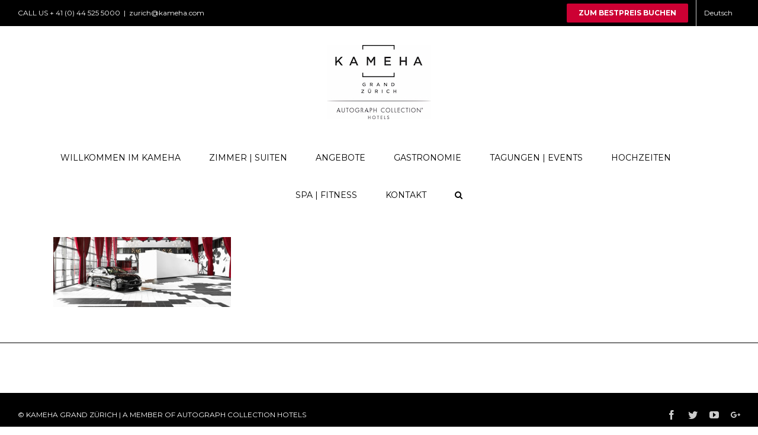

--- FILE ---
content_type: text/plain
request_url: https://www.google-analytics.com/j/collect?v=1&_v=j102&aip=1&a=965287288&t=pageview&_s=1&dl=https%3A%2F%2Fwww.kamehagrandzuerich.com%2Ftagungen-events%2Fautopraesentationen-new%2Fautopraesentationen-2%2F&ul=en-us%40posix&dt=Autopr%C3%A4sentationen%20%7C%20KAMEHA%20GRAND%20Z%C3%9CRICH&sr=1280x720&vp=1280x720&_u=aGBAAEADAAAAACAAI~&jid=1755604153&gjid=1474336525&cid=931608.1768929594&tid=UA-139660906-1&_gid=96669384.1768929594&_r=1&_slc=1&_av=2.4.0&_au=20&did=i5iSjo&z=1294511961
body_size: -453
content:
2,cG-98PW04VZ29